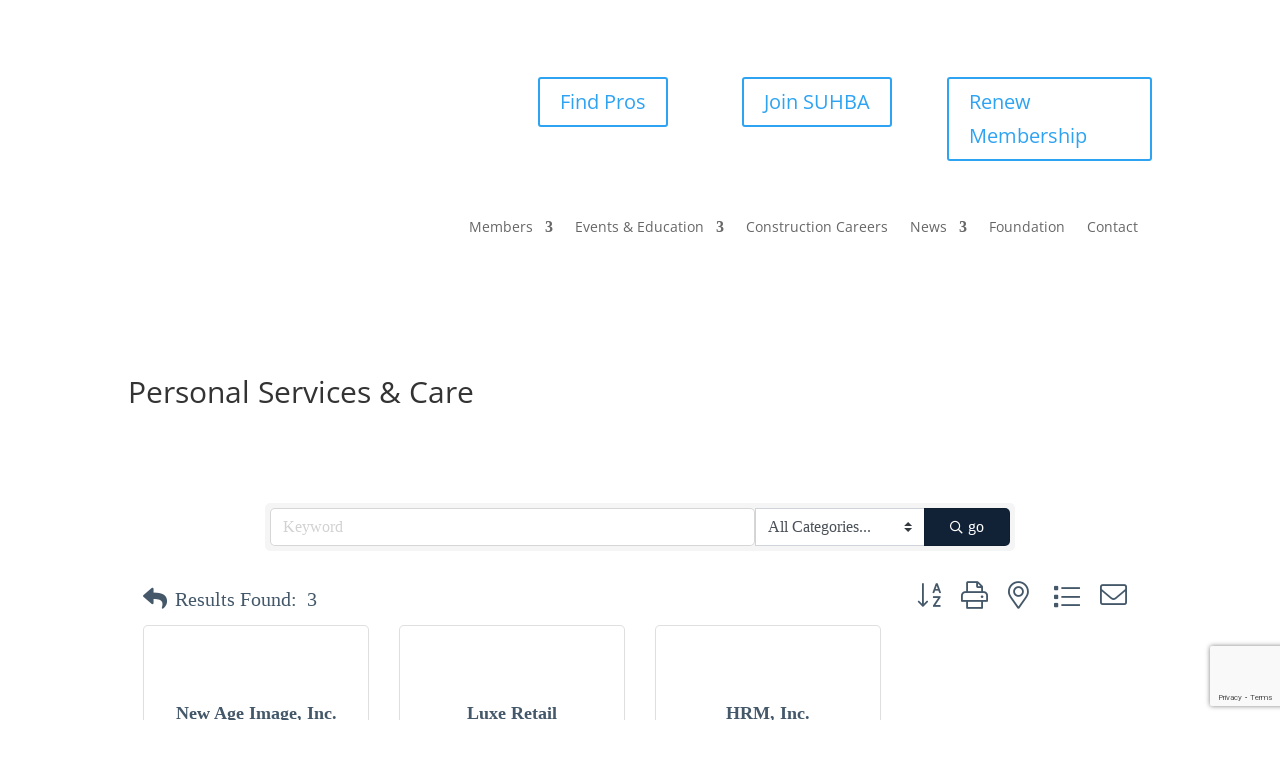

--- FILE ---
content_type: text/html; charset=utf-8
request_url: https://www.google.com/recaptcha/enterprise/anchor?ar=1&k=6LfI_T8rAAAAAMkWHrLP_GfSf3tLy9tKa839wcWa&co=aHR0cHM6Ly9tZW1iZXJzLnN1aGJhLmNvbTo0NDM.&hl=en&v=PoyoqOPhxBO7pBk68S4YbpHZ&size=invisible&anchor-ms=20000&execute-ms=30000&cb=g8zm8gv8j1qj
body_size: 48825
content:
<!DOCTYPE HTML><html dir="ltr" lang="en"><head><meta http-equiv="Content-Type" content="text/html; charset=UTF-8">
<meta http-equiv="X-UA-Compatible" content="IE=edge">
<title>reCAPTCHA</title>
<style type="text/css">
/* cyrillic-ext */
@font-face {
  font-family: 'Roboto';
  font-style: normal;
  font-weight: 400;
  font-stretch: 100%;
  src: url(//fonts.gstatic.com/s/roboto/v48/KFO7CnqEu92Fr1ME7kSn66aGLdTylUAMa3GUBHMdazTgWw.woff2) format('woff2');
  unicode-range: U+0460-052F, U+1C80-1C8A, U+20B4, U+2DE0-2DFF, U+A640-A69F, U+FE2E-FE2F;
}
/* cyrillic */
@font-face {
  font-family: 'Roboto';
  font-style: normal;
  font-weight: 400;
  font-stretch: 100%;
  src: url(//fonts.gstatic.com/s/roboto/v48/KFO7CnqEu92Fr1ME7kSn66aGLdTylUAMa3iUBHMdazTgWw.woff2) format('woff2');
  unicode-range: U+0301, U+0400-045F, U+0490-0491, U+04B0-04B1, U+2116;
}
/* greek-ext */
@font-face {
  font-family: 'Roboto';
  font-style: normal;
  font-weight: 400;
  font-stretch: 100%;
  src: url(//fonts.gstatic.com/s/roboto/v48/KFO7CnqEu92Fr1ME7kSn66aGLdTylUAMa3CUBHMdazTgWw.woff2) format('woff2');
  unicode-range: U+1F00-1FFF;
}
/* greek */
@font-face {
  font-family: 'Roboto';
  font-style: normal;
  font-weight: 400;
  font-stretch: 100%;
  src: url(//fonts.gstatic.com/s/roboto/v48/KFO7CnqEu92Fr1ME7kSn66aGLdTylUAMa3-UBHMdazTgWw.woff2) format('woff2');
  unicode-range: U+0370-0377, U+037A-037F, U+0384-038A, U+038C, U+038E-03A1, U+03A3-03FF;
}
/* math */
@font-face {
  font-family: 'Roboto';
  font-style: normal;
  font-weight: 400;
  font-stretch: 100%;
  src: url(//fonts.gstatic.com/s/roboto/v48/KFO7CnqEu92Fr1ME7kSn66aGLdTylUAMawCUBHMdazTgWw.woff2) format('woff2');
  unicode-range: U+0302-0303, U+0305, U+0307-0308, U+0310, U+0312, U+0315, U+031A, U+0326-0327, U+032C, U+032F-0330, U+0332-0333, U+0338, U+033A, U+0346, U+034D, U+0391-03A1, U+03A3-03A9, U+03B1-03C9, U+03D1, U+03D5-03D6, U+03F0-03F1, U+03F4-03F5, U+2016-2017, U+2034-2038, U+203C, U+2040, U+2043, U+2047, U+2050, U+2057, U+205F, U+2070-2071, U+2074-208E, U+2090-209C, U+20D0-20DC, U+20E1, U+20E5-20EF, U+2100-2112, U+2114-2115, U+2117-2121, U+2123-214F, U+2190, U+2192, U+2194-21AE, U+21B0-21E5, U+21F1-21F2, U+21F4-2211, U+2213-2214, U+2216-22FF, U+2308-230B, U+2310, U+2319, U+231C-2321, U+2336-237A, U+237C, U+2395, U+239B-23B7, U+23D0, U+23DC-23E1, U+2474-2475, U+25AF, U+25B3, U+25B7, U+25BD, U+25C1, U+25CA, U+25CC, U+25FB, U+266D-266F, U+27C0-27FF, U+2900-2AFF, U+2B0E-2B11, U+2B30-2B4C, U+2BFE, U+3030, U+FF5B, U+FF5D, U+1D400-1D7FF, U+1EE00-1EEFF;
}
/* symbols */
@font-face {
  font-family: 'Roboto';
  font-style: normal;
  font-weight: 400;
  font-stretch: 100%;
  src: url(//fonts.gstatic.com/s/roboto/v48/KFO7CnqEu92Fr1ME7kSn66aGLdTylUAMaxKUBHMdazTgWw.woff2) format('woff2');
  unicode-range: U+0001-000C, U+000E-001F, U+007F-009F, U+20DD-20E0, U+20E2-20E4, U+2150-218F, U+2190, U+2192, U+2194-2199, U+21AF, U+21E6-21F0, U+21F3, U+2218-2219, U+2299, U+22C4-22C6, U+2300-243F, U+2440-244A, U+2460-24FF, U+25A0-27BF, U+2800-28FF, U+2921-2922, U+2981, U+29BF, U+29EB, U+2B00-2BFF, U+4DC0-4DFF, U+FFF9-FFFB, U+10140-1018E, U+10190-1019C, U+101A0, U+101D0-101FD, U+102E0-102FB, U+10E60-10E7E, U+1D2C0-1D2D3, U+1D2E0-1D37F, U+1F000-1F0FF, U+1F100-1F1AD, U+1F1E6-1F1FF, U+1F30D-1F30F, U+1F315, U+1F31C, U+1F31E, U+1F320-1F32C, U+1F336, U+1F378, U+1F37D, U+1F382, U+1F393-1F39F, U+1F3A7-1F3A8, U+1F3AC-1F3AF, U+1F3C2, U+1F3C4-1F3C6, U+1F3CA-1F3CE, U+1F3D4-1F3E0, U+1F3ED, U+1F3F1-1F3F3, U+1F3F5-1F3F7, U+1F408, U+1F415, U+1F41F, U+1F426, U+1F43F, U+1F441-1F442, U+1F444, U+1F446-1F449, U+1F44C-1F44E, U+1F453, U+1F46A, U+1F47D, U+1F4A3, U+1F4B0, U+1F4B3, U+1F4B9, U+1F4BB, U+1F4BF, U+1F4C8-1F4CB, U+1F4D6, U+1F4DA, U+1F4DF, U+1F4E3-1F4E6, U+1F4EA-1F4ED, U+1F4F7, U+1F4F9-1F4FB, U+1F4FD-1F4FE, U+1F503, U+1F507-1F50B, U+1F50D, U+1F512-1F513, U+1F53E-1F54A, U+1F54F-1F5FA, U+1F610, U+1F650-1F67F, U+1F687, U+1F68D, U+1F691, U+1F694, U+1F698, U+1F6AD, U+1F6B2, U+1F6B9-1F6BA, U+1F6BC, U+1F6C6-1F6CF, U+1F6D3-1F6D7, U+1F6E0-1F6EA, U+1F6F0-1F6F3, U+1F6F7-1F6FC, U+1F700-1F7FF, U+1F800-1F80B, U+1F810-1F847, U+1F850-1F859, U+1F860-1F887, U+1F890-1F8AD, U+1F8B0-1F8BB, U+1F8C0-1F8C1, U+1F900-1F90B, U+1F93B, U+1F946, U+1F984, U+1F996, U+1F9E9, U+1FA00-1FA6F, U+1FA70-1FA7C, U+1FA80-1FA89, U+1FA8F-1FAC6, U+1FACE-1FADC, U+1FADF-1FAE9, U+1FAF0-1FAF8, U+1FB00-1FBFF;
}
/* vietnamese */
@font-face {
  font-family: 'Roboto';
  font-style: normal;
  font-weight: 400;
  font-stretch: 100%;
  src: url(//fonts.gstatic.com/s/roboto/v48/KFO7CnqEu92Fr1ME7kSn66aGLdTylUAMa3OUBHMdazTgWw.woff2) format('woff2');
  unicode-range: U+0102-0103, U+0110-0111, U+0128-0129, U+0168-0169, U+01A0-01A1, U+01AF-01B0, U+0300-0301, U+0303-0304, U+0308-0309, U+0323, U+0329, U+1EA0-1EF9, U+20AB;
}
/* latin-ext */
@font-face {
  font-family: 'Roboto';
  font-style: normal;
  font-weight: 400;
  font-stretch: 100%;
  src: url(//fonts.gstatic.com/s/roboto/v48/KFO7CnqEu92Fr1ME7kSn66aGLdTylUAMa3KUBHMdazTgWw.woff2) format('woff2');
  unicode-range: U+0100-02BA, U+02BD-02C5, U+02C7-02CC, U+02CE-02D7, U+02DD-02FF, U+0304, U+0308, U+0329, U+1D00-1DBF, U+1E00-1E9F, U+1EF2-1EFF, U+2020, U+20A0-20AB, U+20AD-20C0, U+2113, U+2C60-2C7F, U+A720-A7FF;
}
/* latin */
@font-face {
  font-family: 'Roboto';
  font-style: normal;
  font-weight: 400;
  font-stretch: 100%;
  src: url(//fonts.gstatic.com/s/roboto/v48/KFO7CnqEu92Fr1ME7kSn66aGLdTylUAMa3yUBHMdazQ.woff2) format('woff2');
  unicode-range: U+0000-00FF, U+0131, U+0152-0153, U+02BB-02BC, U+02C6, U+02DA, U+02DC, U+0304, U+0308, U+0329, U+2000-206F, U+20AC, U+2122, U+2191, U+2193, U+2212, U+2215, U+FEFF, U+FFFD;
}
/* cyrillic-ext */
@font-face {
  font-family: 'Roboto';
  font-style: normal;
  font-weight: 500;
  font-stretch: 100%;
  src: url(//fonts.gstatic.com/s/roboto/v48/KFO7CnqEu92Fr1ME7kSn66aGLdTylUAMa3GUBHMdazTgWw.woff2) format('woff2');
  unicode-range: U+0460-052F, U+1C80-1C8A, U+20B4, U+2DE0-2DFF, U+A640-A69F, U+FE2E-FE2F;
}
/* cyrillic */
@font-face {
  font-family: 'Roboto';
  font-style: normal;
  font-weight: 500;
  font-stretch: 100%;
  src: url(//fonts.gstatic.com/s/roboto/v48/KFO7CnqEu92Fr1ME7kSn66aGLdTylUAMa3iUBHMdazTgWw.woff2) format('woff2');
  unicode-range: U+0301, U+0400-045F, U+0490-0491, U+04B0-04B1, U+2116;
}
/* greek-ext */
@font-face {
  font-family: 'Roboto';
  font-style: normal;
  font-weight: 500;
  font-stretch: 100%;
  src: url(//fonts.gstatic.com/s/roboto/v48/KFO7CnqEu92Fr1ME7kSn66aGLdTylUAMa3CUBHMdazTgWw.woff2) format('woff2');
  unicode-range: U+1F00-1FFF;
}
/* greek */
@font-face {
  font-family: 'Roboto';
  font-style: normal;
  font-weight: 500;
  font-stretch: 100%;
  src: url(//fonts.gstatic.com/s/roboto/v48/KFO7CnqEu92Fr1ME7kSn66aGLdTylUAMa3-UBHMdazTgWw.woff2) format('woff2');
  unicode-range: U+0370-0377, U+037A-037F, U+0384-038A, U+038C, U+038E-03A1, U+03A3-03FF;
}
/* math */
@font-face {
  font-family: 'Roboto';
  font-style: normal;
  font-weight: 500;
  font-stretch: 100%;
  src: url(//fonts.gstatic.com/s/roboto/v48/KFO7CnqEu92Fr1ME7kSn66aGLdTylUAMawCUBHMdazTgWw.woff2) format('woff2');
  unicode-range: U+0302-0303, U+0305, U+0307-0308, U+0310, U+0312, U+0315, U+031A, U+0326-0327, U+032C, U+032F-0330, U+0332-0333, U+0338, U+033A, U+0346, U+034D, U+0391-03A1, U+03A3-03A9, U+03B1-03C9, U+03D1, U+03D5-03D6, U+03F0-03F1, U+03F4-03F5, U+2016-2017, U+2034-2038, U+203C, U+2040, U+2043, U+2047, U+2050, U+2057, U+205F, U+2070-2071, U+2074-208E, U+2090-209C, U+20D0-20DC, U+20E1, U+20E5-20EF, U+2100-2112, U+2114-2115, U+2117-2121, U+2123-214F, U+2190, U+2192, U+2194-21AE, U+21B0-21E5, U+21F1-21F2, U+21F4-2211, U+2213-2214, U+2216-22FF, U+2308-230B, U+2310, U+2319, U+231C-2321, U+2336-237A, U+237C, U+2395, U+239B-23B7, U+23D0, U+23DC-23E1, U+2474-2475, U+25AF, U+25B3, U+25B7, U+25BD, U+25C1, U+25CA, U+25CC, U+25FB, U+266D-266F, U+27C0-27FF, U+2900-2AFF, U+2B0E-2B11, U+2B30-2B4C, U+2BFE, U+3030, U+FF5B, U+FF5D, U+1D400-1D7FF, U+1EE00-1EEFF;
}
/* symbols */
@font-face {
  font-family: 'Roboto';
  font-style: normal;
  font-weight: 500;
  font-stretch: 100%;
  src: url(//fonts.gstatic.com/s/roboto/v48/KFO7CnqEu92Fr1ME7kSn66aGLdTylUAMaxKUBHMdazTgWw.woff2) format('woff2');
  unicode-range: U+0001-000C, U+000E-001F, U+007F-009F, U+20DD-20E0, U+20E2-20E4, U+2150-218F, U+2190, U+2192, U+2194-2199, U+21AF, U+21E6-21F0, U+21F3, U+2218-2219, U+2299, U+22C4-22C6, U+2300-243F, U+2440-244A, U+2460-24FF, U+25A0-27BF, U+2800-28FF, U+2921-2922, U+2981, U+29BF, U+29EB, U+2B00-2BFF, U+4DC0-4DFF, U+FFF9-FFFB, U+10140-1018E, U+10190-1019C, U+101A0, U+101D0-101FD, U+102E0-102FB, U+10E60-10E7E, U+1D2C0-1D2D3, U+1D2E0-1D37F, U+1F000-1F0FF, U+1F100-1F1AD, U+1F1E6-1F1FF, U+1F30D-1F30F, U+1F315, U+1F31C, U+1F31E, U+1F320-1F32C, U+1F336, U+1F378, U+1F37D, U+1F382, U+1F393-1F39F, U+1F3A7-1F3A8, U+1F3AC-1F3AF, U+1F3C2, U+1F3C4-1F3C6, U+1F3CA-1F3CE, U+1F3D4-1F3E0, U+1F3ED, U+1F3F1-1F3F3, U+1F3F5-1F3F7, U+1F408, U+1F415, U+1F41F, U+1F426, U+1F43F, U+1F441-1F442, U+1F444, U+1F446-1F449, U+1F44C-1F44E, U+1F453, U+1F46A, U+1F47D, U+1F4A3, U+1F4B0, U+1F4B3, U+1F4B9, U+1F4BB, U+1F4BF, U+1F4C8-1F4CB, U+1F4D6, U+1F4DA, U+1F4DF, U+1F4E3-1F4E6, U+1F4EA-1F4ED, U+1F4F7, U+1F4F9-1F4FB, U+1F4FD-1F4FE, U+1F503, U+1F507-1F50B, U+1F50D, U+1F512-1F513, U+1F53E-1F54A, U+1F54F-1F5FA, U+1F610, U+1F650-1F67F, U+1F687, U+1F68D, U+1F691, U+1F694, U+1F698, U+1F6AD, U+1F6B2, U+1F6B9-1F6BA, U+1F6BC, U+1F6C6-1F6CF, U+1F6D3-1F6D7, U+1F6E0-1F6EA, U+1F6F0-1F6F3, U+1F6F7-1F6FC, U+1F700-1F7FF, U+1F800-1F80B, U+1F810-1F847, U+1F850-1F859, U+1F860-1F887, U+1F890-1F8AD, U+1F8B0-1F8BB, U+1F8C0-1F8C1, U+1F900-1F90B, U+1F93B, U+1F946, U+1F984, U+1F996, U+1F9E9, U+1FA00-1FA6F, U+1FA70-1FA7C, U+1FA80-1FA89, U+1FA8F-1FAC6, U+1FACE-1FADC, U+1FADF-1FAE9, U+1FAF0-1FAF8, U+1FB00-1FBFF;
}
/* vietnamese */
@font-face {
  font-family: 'Roboto';
  font-style: normal;
  font-weight: 500;
  font-stretch: 100%;
  src: url(//fonts.gstatic.com/s/roboto/v48/KFO7CnqEu92Fr1ME7kSn66aGLdTylUAMa3OUBHMdazTgWw.woff2) format('woff2');
  unicode-range: U+0102-0103, U+0110-0111, U+0128-0129, U+0168-0169, U+01A0-01A1, U+01AF-01B0, U+0300-0301, U+0303-0304, U+0308-0309, U+0323, U+0329, U+1EA0-1EF9, U+20AB;
}
/* latin-ext */
@font-face {
  font-family: 'Roboto';
  font-style: normal;
  font-weight: 500;
  font-stretch: 100%;
  src: url(//fonts.gstatic.com/s/roboto/v48/KFO7CnqEu92Fr1ME7kSn66aGLdTylUAMa3KUBHMdazTgWw.woff2) format('woff2');
  unicode-range: U+0100-02BA, U+02BD-02C5, U+02C7-02CC, U+02CE-02D7, U+02DD-02FF, U+0304, U+0308, U+0329, U+1D00-1DBF, U+1E00-1E9F, U+1EF2-1EFF, U+2020, U+20A0-20AB, U+20AD-20C0, U+2113, U+2C60-2C7F, U+A720-A7FF;
}
/* latin */
@font-face {
  font-family: 'Roboto';
  font-style: normal;
  font-weight: 500;
  font-stretch: 100%;
  src: url(//fonts.gstatic.com/s/roboto/v48/KFO7CnqEu92Fr1ME7kSn66aGLdTylUAMa3yUBHMdazQ.woff2) format('woff2');
  unicode-range: U+0000-00FF, U+0131, U+0152-0153, U+02BB-02BC, U+02C6, U+02DA, U+02DC, U+0304, U+0308, U+0329, U+2000-206F, U+20AC, U+2122, U+2191, U+2193, U+2212, U+2215, U+FEFF, U+FFFD;
}
/* cyrillic-ext */
@font-face {
  font-family: 'Roboto';
  font-style: normal;
  font-weight: 900;
  font-stretch: 100%;
  src: url(//fonts.gstatic.com/s/roboto/v48/KFO7CnqEu92Fr1ME7kSn66aGLdTylUAMa3GUBHMdazTgWw.woff2) format('woff2');
  unicode-range: U+0460-052F, U+1C80-1C8A, U+20B4, U+2DE0-2DFF, U+A640-A69F, U+FE2E-FE2F;
}
/* cyrillic */
@font-face {
  font-family: 'Roboto';
  font-style: normal;
  font-weight: 900;
  font-stretch: 100%;
  src: url(//fonts.gstatic.com/s/roboto/v48/KFO7CnqEu92Fr1ME7kSn66aGLdTylUAMa3iUBHMdazTgWw.woff2) format('woff2');
  unicode-range: U+0301, U+0400-045F, U+0490-0491, U+04B0-04B1, U+2116;
}
/* greek-ext */
@font-face {
  font-family: 'Roboto';
  font-style: normal;
  font-weight: 900;
  font-stretch: 100%;
  src: url(//fonts.gstatic.com/s/roboto/v48/KFO7CnqEu92Fr1ME7kSn66aGLdTylUAMa3CUBHMdazTgWw.woff2) format('woff2');
  unicode-range: U+1F00-1FFF;
}
/* greek */
@font-face {
  font-family: 'Roboto';
  font-style: normal;
  font-weight: 900;
  font-stretch: 100%;
  src: url(//fonts.gstatic.com/s/roboto/v48/KFO7CnqEu92Fr1ME7kSn66aGLdTylUAMa3-UBHMdazTgWw.woff2) format('woff2');
  unicode-range: U+0370-0377, U+037A-037F, U+0384-038A, U+038C, U+038E-03A1, U+03A3-03FF;
}
/* math */
@font-face {
  font-family: 'Roboto';
  font-style: normal;
  font-weight: 900;
  font-stretch: 100%;
  src: url(//fonts.gstatic.com/s/roboto/v48/KFO7CnqEu92Fr1ME7kSn66aGLdTylUAMawCUBHMdazTgWw.woff2) format('woff2');
  unicode-range: U+0302-0303, U+0305, U+0307-0308, U+0310, U+0312, U+0315, U+031A, U+0326-0327, U+032C, U+032F-0330, U+0332-0333, U+0338, U+033A, U+0346, U+034D, U+0391-03A1, U+03A3-03A9, U+03B1-03C9, U+03D1, U+03D5-03D6, U+03F0-03F1, U+03F4-03F5, U+2016-2017, U+2034-2038, U+203C, U+2040, U+2043, U+2047, U+2050, U+2057, U+205F, U+2070-2071, U+2074-208E, U+2090-209C, U+20D0-20DC, U+20E1, U+20E5-20EF, U+2100-2112, U+2114-2115, U+2117-2121, U+2123-214F, U+2190, U+2192, U+2194-21AE, U+21B0-21E5, U+21F1-21F2, U+21F4-2211, U+2213-2214, U+2216-22FF, U+2308-230B, U+2310, U+2319, U+231C-2321, U+2336-237A, U+237C, U+2395, U+239B-23B7, U+23D0, U+23DC-23E1, U+2474-2475, U+25AF, U+25B3, U+25B7, U+25BD, U+25C1, U+25CA, U+25CC, U+25FB, U+266D-266F, U+27C0-27FF, U+2900-2AFF, U+2B0E-2B11, U+2B30-2B4C, U+2BFE, U+3030, U+FF5B, U+FF5D, U+1D400-1D7FF, U+1EE00-1EEFF;
}
/* symbols */
@font-face {
  font-family: 'Roboto';
  font-style: normal;
  font-weight: 900;
  font-stretch: 100%;
  src: url(//fonts.gstatic.com/s/roboto/v48/KFO7CnqEu92Fr1ME7kSn66aGLdTylUAMaxKUBHMdazTgWw.woff2) format('woff2');
  unicode-range: U+0001-000C, U+000E-001F, U+007F-009F, U+20DD-20E0, U+20E2-20E4, U+2150-218F, U+2190, U+2192, U+2194-2199, U+21AF, U+21E6-21F0, U+21F3, U+2218-2219, U+2299, U+22C4-22C6, U+2300-243F, U+2440-244A, U+2460-24FF, U+25A0-27BF, U+2800-28FF, U+2921-2922, U+2981, U+29BF, U+29EB, U+2B00-2BFF, U+4DC0-4DFF, U+FFF9-FFFB, U+10140-1018E, U+10190-1019C, U+101A0, U+101D0-101FD, U+102E0-102FB, U+10E60-10E7E, U+1D2C0-1D2D3, U+1D2E0-1D37F, U+1F000-1F0FF, U+1F100-1F1AD, U+1F1E6-1F1FF, U+1F30D-1F30F, U+1F315, U+1F31C, U+1F31E, U+1F320-1F32C, U+1F336, U+1F378, U+1F37D, U+1F382, U+1F393-1F39F, U+1F3A7-1F3A8, U+1F3AC-1F3AF, U+1F3C2, U+1F3C4-1F3C6, U+1F3CA-1F3CE, U+1F3D4-1F3E0, U+1F3ED, U+1F3F1-1F3F3, U+1F3F5-1F3F7, U+1F408, U+1F415, U+1F41F, U+1F426, U+1F43F, U+1F441-1F442, U+1F444, U+1F446-1F449, U+1F44C-1F44E, U+1F453, U+1F46A, U+1F47D, U+1F4A3, U+1F4B0, U+1F4B3, U+1F4B9, U+1F4BB, U+1F4BF, U+1F4C8-1F4CB, U+1F4D6, U+1F4DA, U+1F4DF, U+1F4E3-1F4E6, U+1F4EA-1F4ED, U+1F4F7, U+1F4F9-1F4FB, U+1F4FD-1F4FE, U+1F503, U+1F507-1F50B, U+1F50D, U+1F512-1F513, U+1F53E-1F54A, U+1F54F-1F5FA, U+1F610, U+1F650-1F67F, U+1F687, U+1F68D, U+1F691, U+1F694, U+1F698, U+1F6AD, U+1F6B2, U+1F6B9-1F6BA, U+1F6BC, U+1F6C6-1F6CF, U+1F6D3-1F6D7, U+1F6E0-1F6EA, U+1F6F0-1F6F3, U+1F6F7-1F6FC, U+1F700-1F7FF, U+1F800-1F80B, U+1F810-1F847, U+1F850-1F859, U+1F860-1F887, U+1F890-1F8AD, U+1F8B0-1F8BB, U+1F8C0-1F8C1, U+1F900-1F90B, U+1F93B, U+1F946, U+1F984, U+1F996, U+1F9E9, U+1FA00-1FA6F, U+1FA70-1FA7C, U+1FA80-1FA89, U+1FA8F-1FAC6, U+1FACE-1FADC, U+1FADF-1FAE9, U+1FAF0-1FAF8, U+1FB00-1FBFF;
}
/* vietnamese */
@font-face {
  font-family: 'Roboto';
  font-style: normal;
  font-weight: 900;
  font-stretch: 100%;
  src: url(//fonts.gstatic.com/s/roboto/v48/KFO7CnqEu92Fr1ME7kSn66aGLdTylUAMa3OUBHMdazTgWw.woff2) format('woff2');
  unicode-range: U+0102-0103, U+0110-0111, U+0128-0129, U+0168-0169, U+01A0-01A1, U+01AF-01B0, U+0300-0301, U+0303-0304, U+0308-0309, U+0323, U+0329, U+1EA0-1EF9, U+20AB;
}
/* latin-ext */
@font-face {
  font-family: 'Roboto';
  font-style: normal;
  font-weight: 900;
  font-stretch: 100%;
  src: url(//fonts.gstatic.com/s/roboto/v48/KFO7CnqEu92Fr1ME7kSn66aGLdTylUAMa3KUBHMdazTgWw.woff2) format('woff2');
  unicode-range: U+0100-02BA, U+02BD-02C5, U+02C7-02CC, U+02CE-02D7, U+02DD-02FF, U+0304, U+0308, U+0329, U+1D00-1DBF, U+1E00-1E9F, U+1EF2-1EFF, U+2020, U+20A0-20AB, U+20AD-20C0, U+2113, U+2C60-2C7F, U+A720-A7FF;
}
/* latin */
@font-face {
  font-family: 'Roboto';
  font-style: normal;
  font-weight: 900;
  font-stretch: 100%;
  src: url(//fonts.gstatic.com/s/roboto/v48/KFO7CnqEu92Fr1ME7kSn66aGLdTylUAMa3yUBHMdazQ.woff2) format('woff2');
  unicode-range: U+0000-00FF, U+0131, U+0152-0153, U+02BB-02BC, U+02C6, U+02DA, U+02DC, U+0304, U+0308, U+0329, U+2000-206F, U+20AC, U+2122, U+2191, U+2193, U+2212, U+2215, U+FEFF, U+FFFD;
}

</style>
<link rel="stylesheet" type="text/css" href="https://www.gstatic.com/recaptcha/releases/PoyoqOPhxBO7pBk68S4YbpHZ/styles__ltr.css">
<script nonce="o2j5sJQAXfjx3WN0JB9CvQ" type="text/javascript">window['__recaptcha_api'] = 'https://www.google.com/recaptcha/enterprise/';</script>
<script type="text/javascript" src="https://www.gstatic.com/recaptcha/releases/PoyoqOPhxBO7pBk68S4YbpHZ/recaptcha__en.js" nonce="o2j5sJQAXfjx3WN0JB9CvQ">
      
    </script></head>
<body><div id="rc-anchor-alert" class="rc-anchor-alert"></div>
<input type="hidden" id="recaptcha-token" value="[base64]">
<script type="text/javascript" nonce="o2j5sJQAXfjx3WN0JB9CvQ">
      recaptcha.anchor.Main.init("[\x22ainput\x22,[\x22bgdata\x22,\x22\x22,\[base64]/[base64]/[base64]/[base64]/cjw8ejpyPj4+eil9Y2F0Y2gobCl7dGhyb3cgbDt9fSxIPWZ1bmN0aW9uKHcsdCx6KXtpZih3PT0xOTR8fHc9PTIwOCl0LnZbd10/dC52W3ddLmNvbmNhdCh6KTp0LnZbd109b2Yoeix0KTtlbHNle2lmKHQuYkImJnchPTMxNylyZXR1cm47dz09NjZ8fHc9PTEyMnx8dz09NDcwfHx3PT00NHx8dz09NDE2fHx3PT0zOTd8fHc9PTQyMXx8dz09Njh8fHc9PTcwfHx3PT0xODQ/[base64]/[base64]/[base64]/bmV3IGRbVl0oSlswXSk6cD09Mj9uZXcgZFtWXShKWzBdLEpbMV0pOnA9PTM/bmV3IGRbVl0oSlswXSxKWzFdLEpbMl0pOnA9PTQ/[base64]/[base64]/[base64]/[base64]\x22,\[base64]\\u003d\\u003d\x22,\x22wpLDrcOgwqvCrsOew6XDp8KjCMKsViDDmMKiRlEpw7nDjwDCssK9BsKzwoBFwoDCj8OIw6Yswp/CmHAZMMOHw4IfPHUhXV0RVH4VWsOMw497ZRnDrWTCmRUwIE/[base64]/CssKhTsO4QMKxBG/CrMK7RMOJfMKZB8OBw6PDkyvDmGQTZsOhwqnCkhfDoAsOwqfDk8ONw7LCuMKJAkTCl8KxwqA+w5LCusORw4TDuHvDgMKHwrzDqzbCtcK7w7PDrWzDisKKbA3CpMKZwp/[base64]/Dm8Oaw6LDssK7DQfCkmpSABjCmnbDvMKsIl7CvHMlwq3CuMK6w5LDrgjDt1cgw6XCgsOnwq8Yw7/CnsOzRsOUEMKPw7vCu8OZGT4LEEzCpsOqO8OhwoUnP8KgGmfDpsOxP8KiMRjDsn3CgMOSw7PConDCgsKdD8Oiw7XCmQYJBxTCnTAmwpzDmMKZa8OjYcKJEMKNw7DDp3XCrcOkwqfCv8K5L3Nqw6vCg8OSwqXCoQowSMOdw7/[base64]/Ds8OLw5vDs8KSHHsMw78SKBXDjG7DqcObM8KkwrDDlRfDtcOXw6VEw78JwqxowoBWw6DCtzBnw40eQyB0wpPDg8K+w7PCiMKLwoDDk8K1w54HSVgyUcKFw4o9cEdXJiRVPWbDiMKiwoYfFMK7w6Mjd8KUZ0rCjRDDhMK7wqXDt2AHw7/Csz5mBMKZw5/Do0EtF8OBZH3DkcKpw63Dp8KGNcOJdcO+wqPCiRTDiA98Fg3DkMKgB8KKwqfCuELDusKpw6hIw5vCtVLCrEfCqsOvf8O8w4sodMO3w5DDksOZw6pfwrbDqVDCm1lEYgYeKlEcZcOmWF/CtQvDgMO2worDucOww6sJw6bCmB1pwpB3wpDDrsKYRjE/NsKNdMOucsKPwpnDjMOvwrjCmVHDoyVAMMOuJMKpU8KxPcOIwp/DvXU4w6/CpkhcwqVtw4AFw5nDsMKSwp3DuHvCsFfDqMOuHwrDoHHCtMO2K1NWw4s8w5rDlcOrw6hgGRHDsMOOM3Z5C0IbIcKrwp1uwohaNBhQw6F3woDCrcOuw63DkMKYw69OdcKpw6Fzw4nDgsO6w451XcOFXTPDjcOgwoxIHMKpw5zCssOsRcKxw5haw51/w49LwrvDr8KPw74Uw5PCjGPCgUIqw73DknXCgSBXflDClFTDp8Oxw5DCkVvCjMKdw7/Ck2nDlsOFTcO0w73CucOFXTx9wqDDtsO3bkfChnYrw5/[base64]/Cu8Okw6TDlgfCuSTCosOLwqIGw7FfwqE3wqnCu8KhwozCjTJEw6hkaHXDocKBw5x0R1QbZmlJbXrDt8KwdXMWDQJCJsO1LsOSXcOqakzCpMOdD1PCl8KHKcOAwpzDuiYqPHkkw7t6acOlw6/CrWhqUcKsSAHCn8O6wqdVwq4ZKsOVUgrDmy7DlXwsw514w5/Dh8K6wpbDhEInfWlSQMKROMOPHsODw5zDtx8TwonCpsO5XyUdUMOaeMOqwrPDk8OaHjTDhcKWw74+w7YTaQ3DgsK1SQDCi0dIw63CpMKgX8K2wrjCpW0mw5rDt8KeDMOvPMOmwrUNEkvCtj8RUWZowpDClyo1HcKyw6fCrAPDpMOcwocfFy7Clm/[base64]/wpNMfsKqwonClCrChAJnwqnDqcKPWArDtcOww5cMdMKpXh/Dv1bDt8OQwobDnxDCrsKBWRbDq2rDng1AWcKkw4M3w4AUw7AJwoVdw7ICSXxmIgNDMcKGw57DiMK/[base64]/DuR7DoVrDu8KTwpvDvVvColPCqcK3w6cfw4x/wqFmRhcBw4vDtMKbw7sEwrjDt8KmfMOnw4oQLsO5wqcrZHTDpmRGw44Zwox8w4hlwp3DoMKsfR/Co2bCuwvCiTrCmMKgwqbChsKPGcOwdsKdOkg5w65Uw7TCsULDt8OBMcOaw6lmw43DnglgNjrDggzCszoxwq3DgS1mJDfDusOCTjljw7l9RMKsMXPDqhp3GMOBw4liw7HDh8KFLD/Ch8Kvw5ZVKcOcT3bDgUEvwo5nwodGD0tbwofCgcODwo84Cjw8CC/CosOndMKbbsKgw5tzFhsnwqZCw7PDlGtow7XDi8KSNMOMS8KuHcKdTnjCk2lKc1bDpMK0wp9BMMOKwrfDoMKfblPCmXvClMKbCsO+w5JUw4TDscObwqfCg8OMJMO1w5PDomk7WMKMwofCs8OFaA7DgUg6PcO9KXNaw53DjcOVRFvDpHZ7W8OSwotISHJHUR/[base64]/CrcK3HcKewojCkjvDsmzDqnbCvkwkwrk9UMO8wrjCjsOpw50cwq3DkcO9YyYqw79bXcOKU0RhwqsIw6fDnFp+fnvCgzPCosK/w7lYc8Ocwr44w7Akw6HDgMKfDmFCwpPCmlUIb8KMB8K9LMOdwrbChRAqP8K7wobCkMOOBWlSw43DucOOwrdtQcOhw7PCuB4gT2DCuA3DkcOjwo0ow6bDiMKBwq/DqxbDrxnCoA/[base64]/[base64]/SkAHw6EOw4nClmfDoFvDu8O2wrE6wo7Cj0pxE1NtwqvDuyAOSAB0BgDCksOJwo0swrE8w54fMcKMf8Klw6srwrEfGVHDtMOow7Brw6LCuAApw5kJdsKvw6TDp8K4OsOkPljCvMOUw67CoHlRaTNuwogNEcOPB8KWBULCmMKJw7rDvsOFKsOBM0EeE2VWwq/CjntAw47DkkLCunknwoDClcOxw7LDkxXDrsKRGxM1FcKpw77DpnR7wprDksKGwqPDs8KSFB7CgEgZLANkexDDjFbDj3TCkHIrwq9Vw4zCs8OiYGUJw5TDo8O7w4U/QXvDqMKVfcK9Q8OTD8KZwpAmVVNnwo1CwqnCmRrCocKAd8KMw7/DjcKTw47DmB18aBpMw4hHE8KUw6s3LhrDlRjCs8ONw6rDo8Kew6PCgsOkaiDCtsKUwoXCvmTCocOMPn7CkMOmwovDqg/Cpk8Lw4otw4TCssKVc1h4c2HCrsOwwpPCocKea8OrScOBIsKca8KlNcKcZyTCqVAFO8Kvw5vDoMKKwpPCs1ozC8KpwqHDl8O5Z1EBwo/DgsK0CFDCoEYqUzHCix0GZsOjQxLCqQQOXCDCmsKHBG7CrntPw6xFAsK9IMODwpfDsMKLwol5wqnDiBvCu8Kuwr3Cj1QTw4jCv8KAwqo7wrFaHsOQw7gOAcObeHoSwpXChcK5w7FJwqlBwoDClcKfa8O5DMO2NsKMLMK5woAWGgDDkWzDhcOuwpZ/c8OoUcOMPjLDjcKnwo8swrXCtjbDkSDChMK3w6h3w5dVcsKswqHCjcOSXsKsMcOxw7fDtjMZw6xgDi9CwpQdwrgiwo0gRhgUw6nCtgYSJMKywqZCw6HDlx7CshJLL37DhGXCpcOVwrBSwq7CnRPDqMOYwqTCisOLcCdawo7CosO/S8O0w7HDmRDCnS3ClMKSwonDrcKdMEbCsGDClUrDocKhH8KDQUVFJkQWwpbCpTBBw73DucKIYMOuw4/DqUl/w752c8K4wrE5PS9sAizCunLCukBqYsO4w5J5UcOSwqUvRAzCkGgXw6zDvcKUYsKpf8KPb8ODw5zChcK/w4N2wplSTcOubEDDp1Fqw7HDjRTDokkuw4cfEMOdwqxhwovDm8Onwq5RbxMLwrPChMO2b37Cq8OXQcKhw5A+w4MZFcO3RsKnAMKrwr8zZMO5UyzCrFZcXX47wofDh04Sw7nCoMK+c8KaUcO0wqrDucOYa3DDjcK/M3g2w7/CtcOpNcKLEnHDiMKaYi3CpMOBwoVjw5RnwqjDgMKNAiNNNsO6UgTCoWVZGMKRNj7CssKRw6ZERC/CjX/ClyXCljLDrW1yw5RUwpbCtD7Co1FKLMO2ICgZw6bDt8K4b0vDhW3CvcOpwqMbwr0bwqk0WlLDhzHCpMKtwrF2w501NmwmwpVBM8Ola8KqeMO0woUzw7/[base64]/CgMK2w5BGMBw3KsO4wowBISAsw7kAZ8KqwqU3JQjCtEvCrsKHwoBuc8KYPsOlw4XCrsKIw7g8SsKke8OSPMKQw5MJAcOMMVl9D8KIDk/DucO6wrAAGMOpZn/DlcKAwobDq8K9wopnY1VOChYPwpLCmH4fw5YhfVnDkg7Dm8KtGMOBw4/DqypBZmHCpnzDl0nDjcOkF8Ktw5zDjTzDswHDtcONKHAgbMOXAMK2dncfBxsBwrTCjXl9w4fCtcKLwpU0w5nCvMKtw5YtElk2L8OWwrfDhQNkPsOZdDU+BD8AwpQif8KMw6jDnkdEfWdzEMKkwoUrwp8RwpHCrsKOw7VfV8KGdcKHPHLDq8KVw4IgOsKnCBc4b8OTMx/DpiUNw4UyN8OuLMKiwpBQRzgTX8KxCQ/[base64]/[base64]/Dh3dSw5sfVsODbMK0NWfDjGAXGcOhwqnCuRTCpMOMb8OWI1MtDXAaw51DJirDrmtkwofClz/[base64]/DhcOTL3bCrCU4OBXDjyBwwpUQw7nDnkQPA3TCg2E1KsO7SURNwoNfVBIhwqbDqsKOXFRuwoVuwoBAw4YvIcOlc8OXw5/DhsKpw7DCq8Ktw6cZw5zDvVxCw7rDuDvCo8OUeRXCr3vDksOELcOpLiwgw4kXw6hAejHCiQE7w5pJw6UqWVc1WMObL8OwRsKcF8O3w4Jqw43CkMOkLXvCjD5Jwo8OC8KqwpDDmVxHeG7Dpx/DlUxzwqjCqhg3X8OYOjnCmzHCmzhKTRzDi8Oywp11X8KwLcKkwrN1wpENwot6KkB+wrnDqsK7wqvCs0ZawpDDkWk8LDteOsOUw4/CimLCoTkQwq7Dsl8nQl9gIcOtFVfCrMK7woLDkcKrN17DtDJVS8Kyw4UTaTDCk8Knwp1LDBAqJsObwpfDnWzDicO2wr0tQQDDhXdCw5sNw6dHCsOvMyfDmUHDqsOBwp07w4xxFBHDq8KISHHCr8Ocw6vDiMO8bCV8LcKRwqDDk0BTXWAEwqU/KVbDgFfCoilOU8O+wqFdw7nCo3vDllrCt2TDrkvCkzHCuMKWf8KpTwo2w7UDHBZnw7Uqw6QXKsKPKSwTbF0iKTUWwoDDiWrDl1vClMOmw6Utwotiw7bCgMKpwoNqbMOswr/Dq8KOIgPCmXTDj8KkwrpiwrYlw7EZJE/Ch05lw4w+cEDCssOZWMOaSX7DsE5vOcOywr85cH8dHsOEw5HCtCY/[base64]/wqJ7dXV4wo9Fw4LDq8OLOsKgW0LCssKXw5F9w4/CjsKKY8OGwpDDvcO2w4N9w6jCq8OTR27CtTxwwp3Ds8OxXmBBdsOfGW/Dj8KFwoBSwrbDlcO7wrY4wr7Cvl9iw6xIwpw6wqhQTi7CjEHCn2bCkhbCv8OwagjCmEpQJMKqDSbCjsO2w6E7IR1KUXlXPMOhw6LClcOPLFDDhxsUPF83Ul/CtQx7XHE/YU8gTsKNLGXDlMOpasKJwo/[base64]/Dqk1EwqXCjGNBw4rDmS1bwq8Qw4ApwqYbw7Nsw604DMKHwrLDuFDCuMO7OsKMW8KzworCtD1+ehQrZsK9w4vCucOVDMKRwoBPwpgDDQZCw4DCs3oCwr3CtQJewqTDgFgIw5QawqvDoDMPwq8fw4LDpMKPKFrDtgYIX8OcTMKOw5/[base64]/Dg8Okw7QIC8OhDsKCCsKFw7YWVMKIw6PCuMOOd8OYwrDChcOPKgvCnsKGw51iKUDDrW/DozsgTMOZGHgvw77Cq2LCn8KhEmrCg3tqw45NwrPCncKBwofCnsKPdSDCiQ/[base64]/DjQDDlgDDimgLZ1/CvG3DhXEQOSEuw6vCtcO/QVvCg2JXCTRCTsOkwqHDi1prw5EDw6w1w5MLwpDCocONFgHDlMKTwrtlwoTDo281w6R3NHwOCWLCpnDCsVY0wrwyecO0B1Qlw4XCrsOxwq/CvSNFLsOBw78JbmM0woDCmMOhwrDCgMOqw57Cj8K7w7XDjcKEFEtHwq7CsRdcIlvDvsOtXcK+w7/DhsKhwrkMw4vDv8KXwrnCpMK7OEjCuzJ/w63CoVvClmPDm8KvwqJQe8OSX8KjIAvCkiMewpLCjMOiwoQgw4fDvcKRw4PCrXEbcMKTwrvClMKzw6BQW8OnRk7Ci8OiNB/DlsKJLcKrWFpcflZ2w6sUSExhSsOSQMKww4nCrcKJw4EETsKJbMKlED4PE8KPw5HDhAXDkETCuHDCrmx3IcKKZcKPw75yw7scwpl6FRzCn8KjVwnDosKpccO/w4RPw75QPsKAw4DCkMOtwozDjz/DiMKMw5fDo8KXcWbDqHE5acKSwqHDi8K1wpVUCggJABzCqntjwo3CimA/w7jCnMOUw5bCrMOtwpbDnXHDkMO2wqDDpG3DqADCj8KUUi1WwrtBEWTCvsOQwpbCvUHDmnfDkcOPGzJowo0YwoUzaGQjdms5a28AOMKVOcKgAsKhwozCkRfCs8Ouw6JANRVcNX3CqC4Aw6vDtMK3w5/[base64]/XmzDpVXCr8KzM8KkwqLDscOywrXDvsKUHTHCusOqTRnCpcOJwotYwqzDusK8wppyYsKpwpxowpkBwoHDnFMMw4BMaMOMwqgKOsOBw5DCicO2w4AowrrDuMKNWsOew6tpwqHDvw9YIMKfw6A3w6XDrF3CimPCrxVDwrsVRS/CiVzDhy08wpjDpMOkRgVEw7BoNG3DhMOqwoDCuw/DoyXDgG/CvsKvwosLw7g0w5PCqm7Do8KmKMKew7c8TV9qw6M+wpBeCFR/J8Kkw65fw7PDoAVkwpXCm2rDhg/ChH5NwrPCiMKCw6fCtiE0wrFiw5FDScOLwqvCu8KGw4TCksKhdGE7wpDCpcKSUS7CkcOqw6Uvwr3DvsKgw4gVUknDj8OSJR/CjcOTwqhmQUsNwrlAY8Oyw57CncKPCQVsw4kERsOqw6ZrPidAw5haZ0vCssKoaxXChn4qc8O1wqfCpsOnwp/DucO5w7pXw7bDjsKywrBLw5DDvMO1wqXCtcO2eC4Sw67CtcOSw63DrxkXBidvw7TDg8OTAW7DqnzDm8O9SmLCu8OkY8KDwrzDvsOgw5zCssKuwo1iw5QhwoJ2w7nDlWrCvVXDqnDDk8KXw6DDhzFbwrdAbMKNO8KyBMOSwr/CucK/e8KYwoBxcVp5P8KxG8Kdw7QJwpJDZsO/[base64]/Y8OSw7/DhQZ5w4/DrCxfw6/CqMK6wo/Do8O6w6zCrlzDjDNow5DCignCusKOIF8Yw5fDrcKOfVPCn8K8w7YUIX/DpmrCnsK8woHClhQBw7PCuhrCgcO8w54Wwr0Ww7DDjQgtFsKjw63DoGc6DcO8a8KzBRfDisKzaA/CgcKBw44IwoQJJj7ChcO9wp4QSMOkwoMXZcOWF8OYMsO0fAldw5VGwpBFw4DDqV3DnDnCh8OswprCh8KEMsKxw4/CtknDlsODV8OoX0FxOwcHJsK5wozChA4hw5vCnEnCgiLCriNRwpbDgcKdw6NuHXkFw63CklPDvMKyOgYSw4deJcK9w7UtwrBVw5jDjgvDpBJHw4cXw6cSw4XDrcOjwoPDr8K4w4EJNMKGw67CvCzDosO/T0HCmUvCtsOFPTPCiMOjTmrCg8O/wrEtDTgyw7PDsiobA8OyE8O+wonCuRvCucOhQ8OgwrfDtAhlJSPCgB/CucObw6p+wr7Ch8K3wrTDoTvChcKJw5bCjkkxw7jCuFbDhsKzJVQKLUTDucOqVB/CrsKTwpUmw6XCumQswokuwqTCt1LDocOSwr7DscOpJMOUFcOIMcOdFsKDw6V8YMOKw6nDhUdeV8O3EcKCV8OON8OWMgTCucKzwrgOXUjCkzvCiMO/wonCjWQUw7xIw53DnAfCgnlBwqDDisK4w4/DsxhQw45HE8KaMcO8wpldScKdPEMxw6jCgALDnMK9wogmDsK1IjkZwo4Ew6c+AQDCozYewotkw4FZw6TDvGrCokobw5/CkV55LS/[base64]/wpw4w6Jnw54qwqjDu8Obw5HDv8OFacKCw41Mw4XCniIANcOTWcKVw7DDgMKmwprCmMKtVsKZwrTCjzFJwqFHwrJPXjfDgFrCnj1mfncmw5BafcObFMKsw5FmEcKQPcO7Uh5Xw57Dq8Kawp3DoG/[base64]/UinDtDLCj8OhSUFYwrJzCE/CqsKHJsKkw4l9w5ZNw73DisKkw5tRw7TCicOpw4HCtGdWZgrChcKpwpXDq2thw4RUwqLCm0Erwo/[base64]/wpBZw4DDqcOceMOZwpTCiMKdwr/ChFJ4w6DCqsKWJmvDpcOBwogkGcKCFixBJcKcRsOEw53DtXMpN8OJccKrw4DCmx3Ci8KIcsOQJAHCvsKMG8Kxw680XSAdS8KdAMOaw7rCv8KAwrNjKMKWdsOGw60Vw6HDmsKHM0LDiTMBwohzVE9/w7/DpQ3CrsOLUmFowokgC3rDnsOswozChcO3w67Ct8KBwqzDrQQ5wpDCrW3ClsKGwokwQS7DgsOqwr7CosK5wpIdwpPCrzBwVGrDoDHCoxQCcGPDvgZewpfCqS4tHcKhJ0xLPMKjwprDiMOMw4rDskEZbcKXJ8KWbMOww7MuH8KeL8KfworDo0PDrcO8wpJDwr/ChQEbTFTCmcOfw5dYJDoDwoF3wq4tbsOOw7LCp0gqw7kGbQTDrMKIw5ZPw4TDpMKgQ8K6didoKi92W8KOwqHCmsKxRkJpw6EHw4vDscOtw5Nxw4/[base64]/NsO/w5HDucKoJTjCgcKBIsOXwrdew4TCt8KAw7QkKMO5QcO6wqUSwq/CssO4XXvDu8KYw4nDrW8hwooRWcK/[base64]/DTDDiMKVFsKGMlDCsRvCgcK/ejY6Rg/[base64]/CqnzDgsKlT8KeIcKbZQLDn8KkTnTDiVhrSsKqD8Okw7M5wphSHTR1wr8hw7V3Y8OAEsKBwqdXCMO/w6/CucKgBS9aw7wvw4PDri8pw67DqsO3MSnDrcOFwp8UIMKuCcKhwobClsKNJsOZFjlTwo9rK8O3WMKcw6zDtzxlwr4wExJXwoXDjsOENMOpwqFbw7jCtsKvw5zCjgF8GcKWbsOHJgHDkFPCmsOOwoDDg8KrwoPDoMOnAVN/wrVhFzRFbMOcUCTCscO6U8KgbMKEwqDCq2/[base64]/[base64]/[base64]/DtsOabi8TLlY2wpJ/wr/DmsKhwp0iwpvDjD1xw5DCl8OmwqTDscOAwpbCn8KmHcKCNMKwFGlhdsKCasKSUMO/wqQJwpcgaQMSYsKBw4k9bsK3w6vDvsOTw6MQEC7CpcOtDMO2w6bDmjvDgBIiwpM6wpxEwqw7bcO+R8K/[base64]/wrI0w5PDrDPDv2TDq8Ovw7ECXgHDglXDqsO7U8OodMOoQ8OzYizCg152wphTT8OOBhBdZwx/wqbCt8K0NEPDr8OOw6TDssOKd30ncG3DgMOBRsOefhgEAHEawpjChyprw6nDpsKHHyMew7XCmMKHwopsw5ciw6nCiENow6kjTDVRwrDDqMKHworCt2fDsDl6XcKWDcOgwojDr8ONw78cHmBfZwAMFcO6R8KVAsO/[base64]/CjhwjTsKua8OHQcOnCcOMRcO5PsKwwq3CsRLDqXvDtMKnS3/CjnnCkcK1ecKbwr3DkcOlw65gw7rCpGIKGSrCt8KIw7vDvjnDjcOswqccKMK+N8OlV8KKw5l3w5vDlkfDnXbCmn3DqSvDi0jDuMOUwopdwqfClcOOwpxLwrdFwosIwoItw5vCn8KNbDjDixzCuSbCr8Oif8OjQ8KkTsOkR8ODHMKiOgg5aFfChsK/[base64]/[base64]/Dk7DjMKgHcOGQMOkSkhow5vCmFDDnQsJw4HCjMOjwrgPPcK/fiVwBcOsw5g+wqXCg8OuHcKPIAt7wrzDrjnDsUgFEwHDlsOKwrJ7w5lOwp/[base64]/[base64]/[base64]/CoE3DjTV1JMO1wofCicKDcBd7cMKjw6dQwo/DpVTCocK/d0YVw6cnwrZgEMK2TwYyYsOlUcO4w5zCmxhKwoVbwq3DskEawoYnw7DDocKxJcKQw7DDqiNxw6tLMQkkw7LDrMKAw6/DjsOBQlXDvX3CqsKBZCM9M3zDq8KlIsOBdAhhI0AWHGHCvMO9BHkDLmlzwrjDignDjsKsw4phw47CsRs6wp42wqBhV2zDjcK/C8O4wovDgcKGe8OOe8OwCDlNEwo4JBxWwoDCuEfCt3orJxPDlMK+JF3DncKWe0/CpB8ib8KTGFbCm8ONw7jCrERKZsK8XcOBwrtPwrfCnsOKTi8ewovDoMO1w7QuMz7CssKtw4lGwpHCgMOUAcOVUzp2wrXCtcONw41fwpnCmV3DnDEOU8KKwosjEk4PMsKqC8O6wqfDlMKjw6PDhMK/w4xWwoLCjcOaEMOYXsOnfUHCmcONwp1Sw6YcwpABWCLCvDDDtXp2OsKdBHXDiMOXBMKhW2rCssOEEsOBenHDuMO8VyvDnjbCocOEPsK8ZzHDt8K+RmYWNFF4RcOEHS8Sw6h4WcKmw4hpw7nCsFgrwpnCpMKPw5TDqsK1GcKuRzggGhguMw/DpsOjf2toEMO/WHvCtMKOw5rDmWk1w4PCuMOwfgMrwp44OcK8VcKacDPCtsK8wopjDEvDocOkKcKyw70YwpTDvDXCoh/ChhtdwqJCwpzDqcKvwpQQf1/DrsOuwrHCpzpFw6zDisKBI8K5woXDvyjDn8K7wojCj8Oqw7/DhsOOwrDClHXClsO9wrxLTBwSwojCk8OuwrHDtSkrEwvCiUAde8KPJsOow4bDtcOxw7B3wrVkUMKGbQnDiQDDslHDnsKtJcOpw7tCAcOnR8Oowr3CsMO9R8OfRMKpw7DCvHxrLMKwQG/CrljDjSfDkx0Zwo4EWFPCosOewoLDusOuEcKEWMOjf8KxUMOmAlVkwpUmZ056wqDCisKecGbDh8O4VcOYwpV0w6YNfcOkw6vCv8KHdMKUKyzCg8OIMBN2FBDCn11Pwq8UwrrCtcKFeMKvN8OqwotNw6EOPm4TPgzDvMK+woDDksKaHhxJLsKIAxg/[base64]/CrsORw6F4EmPCsTXCnW5MIMKBwrvDhgXCpWjCsUR3NsK0wq5qDwISdcKQwpIPw7rCgMOpw580wpbDiyAewo7CuQnCocKFwq5YJ2/DvyzDg1bCrgnDucOWwpRUwp7CrFp5AsKcbgbCijcoHRjClQfDp8Kuw43CtsOXw5rDgCbCgVE0fsOhwqrCp8OJfsKEw5FHwqDDg8KFwoN5wplJw6p/DMORw7VUMMOzwrAQwp9GY8Kxwr5Dw4HDi0tzwqjDlcKPbVvCmTpcNTzDmsOMX8OMw4vCmcKdwoo1O0nCp8OQw6vCsMO/SMKEIwfDqnt2wrxcw7TCqcOMwrTCnMKoBsOlw4Z/[base64]/[base64]/RiUlTRV2C8OzwpEuBMOsw5sgw4/[base64]/DtMKTVsKHw5gebx3DrXsgPBjDjMOZwr3DkDvCtl3DtV7Co8OyEz52VMOSVCBuwosHwpbCl8ObEMOBH8KkIipwwqnCpHYRYcKfw5nCnMKPI8KXw4vDj8O6YGsMCMO2B8O4wo/CvynDh8KNTDLCtMO8UHrDjsOdVBgLwrZ9w6E+wqjCmnnDp8Oew6pvJ8O3B8KOA8Kvf8KuccO8W8OmVcKMwrVDwoo0w4UOwqJQc8K9RG3CmMK3ey4DYxEYAsOKaMK3EcK0wqJZQXPCoXnCtUbDucOfw5p0HAzDmcKNwoPClsOhwr/[base64]/DuDgPVUvDkcOtA8OewrLCtRAdwoZkwrPDo8OKbMOhwpzCgVbDjmIKw57DgU8Rwo/DucOsw6bClcKnGcOow4PCqBfCiEbCiTJKw73DnynCtcKcRSUnSMOdwoPDky5aKyzCisOLOsKhwovDpQHDr8OtEMO6D2VIS8O7WMOwZAw5QMOccMONwrTCrsK5wqHDkyJXw6Jnw4HDjcOuGsKfc8KmNsOGFcOKJsK2w5XDm3vCk0vDhE1/K8Kiw4nCnsO0wobDmMK9csOvwrbDlW8TBRrCmQ/[base64]/w6/DpRp4woTCqMOQw5bCnX1zwqHCi0HCo8KrAcKPwrPCnH82wohgKU/[base64]/DnMONwp5vwq5aEcOZF8KXw4kHw5wtw4DDgz7Dm8OPOxFHwpTDjzrCh23Dl2LDo1bDqDfCnsO/wqd7ecOVdVBRIcKSf8KyHzh9CgHDnDXDosKPw7/CrhEPwroHR2QOw74WwrRPwpHChWDCj0xJw4QjUGzCmcKPw7rCn8O6amJYYMKmG3k9wrdNasKVB8Ogf8KowoF4w4fDicOdwo9dw74pfcKIw5fCoVrDrRV9wqHChcO8M8KWwqZrU2vCpTfCiMK7GsOdN8K/NSHCvXc6FsKDw4LCncOow5Rhw4vCucKcHsOrYS4nX8O9HTJxGWXCocKnwocswr7Dp1/Dv8KkYsO3w4YAFMOow4DCgsKGG3TDlmDCvcKPc8Olw6fCly3CpAQZBsOMCcKVwrzDjjjDvMK/[base64]/CkMK+w4PCusK6w5tPJW4Hwr7DnBbDl8KQIV9CQ8O8QStIw7rDisOQw5TDl3N4woMgwphAwqHDvsK8JHMwwpjDocOqQMKZw6MYOiLCicK+Dms/w4FhZsKTwqDDnzHCnFTDhsOfFxzCs8Odw7HDt8KhNHzCusKTw68CXx/CgcKiwrENwqrCsF8gayLCgnHCm8KRWFnCusKAPAImeMOQcMKMC8OKw5YNw7bDgGsqGMKQQMOqJ8KHQsK6cWTDt1LCqHfCgsK9f8O4ZMKvw75cXMK0WcOPwq0JwqYwL1Q1QMKYbDTCqMKtwp/DncKew73CosOhEsKqV8OmasOlKMOKwr16wp3CmyjCqH5wYHLDscKlb17DrisiRCbDrl4Fwq04WsKnFGzChixowp0YwqzCkjPDisONw5Qhw40Bw54/[base64]/w7TDt0nCh8O/wq/DqWLCgBPCp8OoUhVcGMOKwrgFwqbDi3NDw5JPwq1ZPcOYw6EKbzzCmcK0wpRpwoU6ZMOHHcKLwohKw70yw41WwqjCtjLDqsOpYS/DpSV8wqPDmsOhw5RKG2HDv8Kjw6c2wrJ1XyXCt216w4zCtX8Gw6kcw6nCuTfDgsKXZUV5wpg/woIafcOJw455w7vDpsKKIC0zfWoBQSQqVirCtMOrAiJuw4nDh8Oaw4TDp8Oww4w1w5zCjsKywrPDsMKrUWtvw6U0JMKUw7HCixbDhMOdwrE2woojRsKBIcKVN3XDicOXw4DDpUtsMj8ww65rVMKNw6/Du8OjUF8gwpd+CcO0SG/DssKxwotpEsOFcUjDjMKSJ8KdG1VnYcOTCQs/MBU/[base64]/CpQrCnRfDrMOOMMKCV3fDo8O6woHDvUhbwpvCgMOYwp/Co8OmWMKqL2FjCsK5w4RqHCrClXnCiFHDs8K/VG0Sw44VJw94AMO7wq3CocKvc17DgXE1ZCVdZjrChA87bSfCq13Dui0gGnjClcOSwoXDjsKdw4TDl3cqwrPCrcKgw4QMO8OeRsKFw6w5w497w63DhsOvwrocI3hqXcK/VSBDw6BLwrRRTB9PU0HCvFLCtcKpwr0+IDkww4bCmsKZw6J1w5/Cu8Ogw5A4QMOuGnzDhAdcclbDqi3DnsO5wo5SwohKK3RwwoXCkUdHfwkGQMOXw43DpyjDosO2GsO5LxBSQ17CjRvDssKzw5PDmjjCh8KMScKdw70UwrjCqMOWw5cDSsOHAsK/w4jCshgxL0LDiH3CkE/Cg8OMYcO1MAEfw7JPP3jDusKJEMKOw4kmwrQvw6Qawr7DjcKwwpHDvH8nN3bDvcO1w6/DtMOawqLDqS8/wp9Zw4fDkU7CjcODIcKCwpzDhMKLQcOvVVwxIsOfwqnDulzDoMOSQMKTw7d5w5MVwr7CucOZw6LDnUjCg8K8L8KUwozDv8KWMMK6w6Umw4Agw61oSMKTwo5swqkJZlXDvFzDkMKDW8OTw4PCs37CsFUCQC/DpcO0w5TDrsOew6zChMOpwoXDrh7Ct0gmwq1iw6DDm8KJwpPCv8O8wpvCjyvDnsONOlF/Mjhfw6bDmSTDjcK8LsKiCsO9w7zDgcOCPMKfw6rCt37DlcOYZ8OKPBbDsE4Wwph/woRaF8OqwrzCvyskwo1xCDFxwrvCrWzDjcOLZ8Ojw7rDuAUrUQDDjRNjV2XDg31tw7obTcOPw7doYsKYwq0WwrY4IsK7B8KYwqbDlMOQwo1SE13DtnPCrXsbf1QCw7oww5TDsMOEw5w/[base64]/U8Knw6zDvlVaRRjCjsO1TMOvw6/DvjfDl8KkwprCrsKTdgN9NcKswoErw5nCvcKgwr7CtBXDl8KnwqgvWMO1woFfEMK0wr1yfsKEI8KFw4ZUa8KBfcOiw5bDoSE/w6gcwowuwrEaGcO8w5FCw6saw6VnwpTCs8OSw7xpFHXDp8KWw4cNTsK7w4gBwpRzwqXDq3zClW0swoTDgcKvwrZAw5gcL8KWZsK4w7XDqTXCgV7DpFjDj8KuR8OuasKeHMKJPsOYwo1Gw5nCu8O0w5XCo8Obw7rDicOQTxQaw6xlNcOaBS/DlMKUeFXCv0wbUMKlP8OHdcKrw61ew4ctw6pdw6IvNH8CVRfCsXgMwrPDgcK4LXHCi1/CkcOewog5wrnDnGfCrMOuNcKlYQUrX8KUFsKsMz3Cq2vDhEtsS8Kcw7nDm8KWwr/ClBbDtsOKwo3CuE7Cll8Qw5QjwqEfwqNxwq3CvMKuw7DCiMKUwpc8UyYgAFbCh8OBwqEgRcKNfkUIw7EKw6TCuMKLwo4Gw7Nww6bCicOZw7LChcOJw60DKFTCom7CvgFmw5Yfwr8/w7bDtm4Mwp85E8KaScOWwoPCmypbA8KiZcO0w4V4w6ZSwqcWw5zDtgAiwqlTbSJJMMK3OMOywqDCtGdPAcKdCHFYN39dOjcAw43CqcKaw6ZJw6RrTywQXMO1w4xlw6sxwrvCuQNfw4/[base64]/DisOCwrRYw5jCkMOwYsOew7dNQMO+IF1jw63CmcKvw6ULPWTDgmrCqy0wVgpuw6jDhsOHwq/CvMOrVcKlwp/Dtms+OsKAwpJ7wpjDm8KteyHDv8KLw5jCvQc8wrPCmhp6wq8BB8KWwrslPsOSE8KcPMO+f8OTw6fDgETClsOhfTMIeHvDo8OZU8KPDEs8QgYsw6h5woBUWcONw6ktbxpdPsKIcsOUw5TCvwbDjcOVwqPCg1jDomjDncOMGcOgwokQQcKqbsOpYk/CmsKTwq3DvWUGw77DqMKWAifDvcK+wqPCgSXDtsKGQ0cLw6NGCsOXwqJ+w7PDhCTCgBEmfsOHwqIaJMKLS37CsXRvwrbCu8OzD8KmwoHCvGzDhMOfGhzCnwbDrcOfP8OODMOdwofDkcOjD8OqwrTDg8KBwpPCmV/DjcOcEkN/bVTCgWIowqZuwpduw5LColV3K8OhX8KxFsOtwqcBbcONwobCn8KHIiDDo8Kdw7YydcKAZGpBwpRqJ8OiTho/CVg3w4sgQzVuTcOLV8OHYsOTwqvDt8OWw5Z9w54cVcO0wq9PFV0+woLDh24HGMO3WkUNwqbDv8KPw6Jrw6XCtsKvcsOfw5PDpRLCgcOsKcOIw6/[base64]/[base64]/DiMKEfQBSwqEMTsKAw45Vw6HDmiXDiHbDnmnDkAoiwoNgIQ7CsEvDgMKtwp1BdivDhcK5aQdcwo7DmMKNwoDDrj1nVsKpwrN8w6kEEMOoKMO0RMK2wocAOsOfBsKnTMO+wrPCicKfWyULdDB1IyZ4wrRAwqPCh8KMIcOlFlfDnsKoPE46R8KCHcKWw5/CucKBYyN/w63CkizDnSnCgMK5wp3Csz1dw69nCRnCgGzDrcKIwqc9ADMlOD/Dp13ChSPCncKLdMKPwpbClQkEwrvCkcK9Y8K5OcOSwox5OMO0N2UoLsOywrJYbQdrAMK7w7tzGW9rw77CpVIIw4/DnMK2OsOtFGDDoXQRV0DDs0BqX8O8JcK8c8ObwpbDiMKEAGoHXMKJJxbDscKfwplBRH8ydcOHDyFlwq/CpcKlQcKbAcKOw43Cq8O4KMOJTMKZw6bDncO4wrpWw43Du3c0WxNcc8KTXcK6aX3DgsOlw5dDLzsUw7jCusK4WMOuNWLCrcK5SH1twr0mWcKcNMK9wp8sw6siN8Ofwr1swpwlw7vDjcOZPWcpIcKueCfDsSLDm8Opwqgdw6IPwpVswo/[base64]/Dr8KeX8KFJVDCmcKPB8KAw7l1w5wFwrPCh8OuRMOnw7sDwokLWhTDqcKuZsOdwobCjMO0wrs9w4PChcOpW1Q3wpzCmsOYw4V9worDvMKXw6BCw5HCv3nCoWBKEEREw7tAw6zCgmnCgmfCh0pqNkkme8KZLcOZwpDDl23DsS/DncOuZ0UKTcKnZH4Xw6wfeFB6wqNmwozDuMKgwrbDosOTcHcUw5/Cl8Kyw6VJCsO6MC7DmsKkw50JwpR8fT3DjcKlOCAKdzTDnH7Cszgcw6BcwqxJMsO8wrheT8KTw4xecMOfw4wpJFQePA1kwr/[base64]/DjE/DmMKrw5deJhVWw6HCh8Ovw6DCrwYaCjtLPDDCmcKIwqfDu8O6wp1XwqEOw7rCkcKaw7ANbmnCiknDgD55S13CocK4AMKcT2RGw7HDn04BVTfCi8Ktwp8fecOOahFdHEZMwpFxwo7Cv8ORw4jDqR4Sw7rCpMOWw7fCjTIpQhZHwq/Dg3xawqglDsK6WMO0fhZ1wqTDh8OBVipUVx3CgcO8fQ3CvMOiSDFkVVkwwp93BFvCr8KFT8KMw6VbwpjDhMK5QXLCoG1aLzAUDMKow6HDnXLCoMOUw54XUUtiwqNhAcOVSMOBwpAlZlIWPcKZw7p4FHVnZlLCuR/CpMORJ8OjwoUjw65nFsKuw49rdMOAwpYCRwDDl8KjAcKSw7nClcKfwrTDlxbCqcOCwo5PXMOGUsODPwjCpz/Cj8K8aWjDkcOVIcKOQhnDkMOUewIPw6zCjcKZe8OvYR/Dp3jCi8KWwoTCgxoYJnV8wq9dwo91w7fClwDDr8OAwrXDsUcUI0JMw4wADFQzZhbDg8KILsKnZE0pJWXDh8OaGwTDpMOORBvDvcOnJsO0wpUcwr4EYyzCocKVwp/CiMONw6TDucOdw5HChsOSwq/CgMOGDMOuShLDqErCucONW8OEwpgBEwd1DG/DnAo4ekHChzUsw4FgYEpzCMKfwpPDhsOSwrHCuUrDgGXCpFVGXcOsdMO0w5pLEkrDmXZ5w4ApwoTCqGgzwpXCmi3CjE8rFm/DnBnDnhMpw5x3PsK4L8KHfhjDrsODw4LCuMKSwobCksOiC8K2OcOfwqVTw47CmcOHwrxAwpzDvMK1VWDCtxZswr/Dvz7DqTLCp8Krwr4SwpPCvXfCpxZlLMKqw5HCo8OeTQTDiMKEwos2w7PDlQ7Cg8OmK8KvwqHDksKkwqsSHMONLcOJw7fDvWfDtsO/wq/CgH/[base64]/[base64]/Rwo0AcODaibCq8OZVkR0wqnCvMOXw4h2AzzCqWLCp8OxKsOqSzHCkzFuwoI2N1HCisOQGsK5A1g5QMKtCT9DwpVvw7zCnMOGXQrChlhFwqHDgsKdwr0JwpHDvsOBwoHDk1vDoj9jwrTCo8OkwqgXCTd9wq82w7Yiw77CvW56dl/CpwrDljN7OQEzdMOZZWYVwqdzLAEieHzDo38bw4rDosKbw5E7OgnDk048wpoZw5/DrTBrXcKHWjZ9w6tlPMOtw444w4/Cj0cLwoXDn8OIGjvDs0HDnjNrwoIfNMKBw4g/wrvCoMOVw6DCmSYDR8KmTMOsF3TCkknDksOSwqY1W8OTwrQTccOywoQZwoBUfsKbA2vCjHvCnsO/Y3MTw4UuASnCmBs2wonCk8OIHcKPTMOvfsK1w4LCjsOuwpRbw5VRHwzDg1VnQnkQwqNgSMKTwoIJwqPDqxAXO8O2JCZFAMKFwqzDtDxkw45PM33CtynChSbCtmzCuMK/VMKiwqIJTD91w7R/[base64]\\u003d\x22],null,[\x22conf\x22,null,\x226LfI_T8rAAAAAMkWHrLP_GfSf3tLy9tKa839wcWa\x22,0,null,null,null,1,[21,125,63,73,95,87,41,43,42,83,102,105,109,121],[1017145,275],0,null,null,null,null,0,null,0,null,700,1,null,0,\[base64]/76lBhnEnQkZnOKMAhk\\u003d\x22,0,0,null,null,1,null,0,0,null,null,null,0],\x22https://members.suhba.com:443\x22,null,[3,1,1],null,null,null,1,3600,[\x22https://www.google.com/intl/en/policies/privacy/\x22,\x22https://www.google.com/intl/en/policies/terms/\x22],\x22EErWAaGE7tJBGN5Yv/i+b/Rq5giYsq5V58nFlLEwJvU\\u003d\x22,1,0,null,1,1768761274952,0,0,[56,200,235,27,67],null,[85],\x22RC-xTGYgrS1iMA1Zg\x22,null,null,null,null,null,\x220dAFcWeA7cCmwyrp0z6TfY-t3L2JEu5U7O3wBU68cCYa7O0ROXmU4lX_8QGej5LSdT3gWu13ycn9xc0DUJjbaZI7rr0vDpvns1lA\x22,1768844074832]");
    </script></body></html>